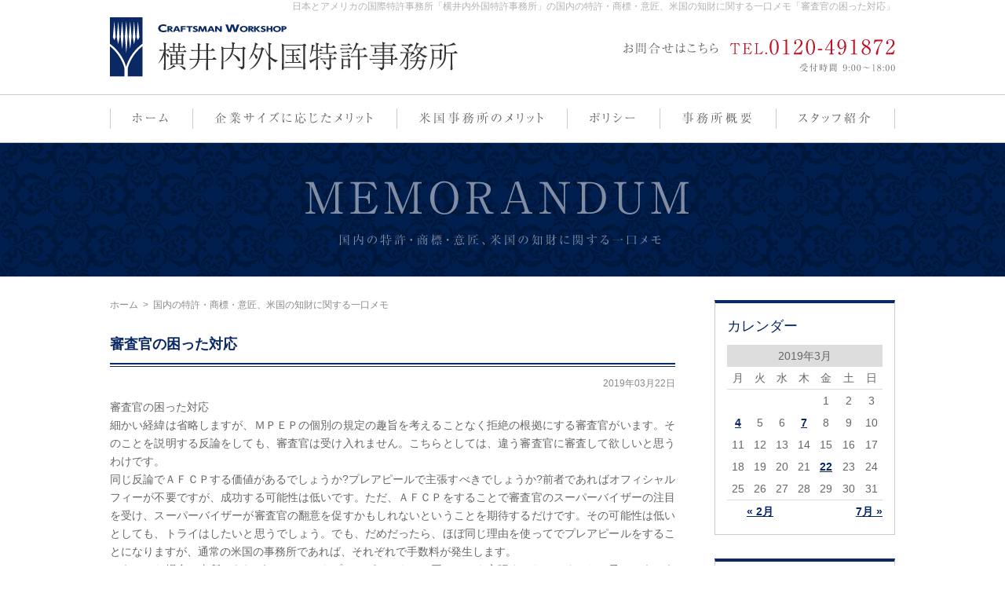

--- FILE ---
content_type: text/html; charset=UTF-8
request_url: http://www.yokoi.or.jp/info/2019/03/22/%E5%AF%A9%E6%9F%BB%E5%AE%98%E3%81%AE%E5%9B%B0%E3%81%A3%E3%81%9F%E5%AF%BE%E5%BF%9C/
body_size: 6796
content:
<!DOCTYPE html PUBLIC "-//W3C//DTD XHTML 1.0 Transitional//EN" "http://www.w3.org/TR/xhtml1/DTD/xhtml1-transitional.dtd">
<html xmlns="http://www.w3.org/1999/xhtml" lang="ja" xml:lang="ja">
<head>
	<meta http-equiv="Content-Type" content="text/html; charset=UTF-8" />
	<meta http-equiv="Content-Style-Type" content="text/css" />
	<meta http-equiv="Content-Script-Type" content="text/javascript" />
	<meta name="viewport" content="width=device-width" />
	<meta name="robots" content="noodp,noydir" />
	
		<title>審査官の困った対応｜国内の特許・商標・意匠、米国の知財に関する一口メモ｜横井内外国特許事務所</title>
	<meta name="keywords" content="審査官の困った対応,新着情報,特許事務所,国際特許事務所,特許費用,格安" />
	<meta name="description" content="格安の費用で高品質の国際特許事務所「横井内外国特許事務所」の新着情報「審査官の困った対応」です。日本とアメリカへ特許出願を行える希な国際特許事務所です。" />
	
	<style type="text/css" media="screen">
		@import url( http://www.yokoi.or.jp/info/wp-content/themes/yokoi/style.css );
	</style>
	
	<link type="text/css" href="http://www.yokoi.or.jp/css/impstyle.css" rel="stylesheet" />
	<script type="text/javascript" src="http://www.yokoi.or.jp/js/imgrollover.js"></script>
	
	<link rel="alternate" type="application/rss+xml" title="RSS 2.0" href="http://www.yokoi.or.jp/info/feed/" />
	<link rel="alternate" type="text/xml" title="RSS .92" href="http://www.yokoi.or.jp/info/feed/rss/" />
	<link rel="alternate" type="application/atom+xml" title="Atom 1.0" href="http://www.yokoi.or.jp/info/feed/atom/" />
	<link rel="pingback" href="http://www.yokoi.or.jp/info/xmlrpc.php" />
		<link rel='archives' title='2024年11月' href='http://www.yokoi.or.jp/info/2024/11/' />
	<link rel='archives' title='2024年10月' href='http://www.yokoi.or.jp/info/2024/10/' />
	<link rel='archives' title='2024年9月' href='http://www.yokoi.or.jp/info/2024/09/' />
	<link rel='archives' title='2024年2月' href='http://www.yokoi.or.jp/info/2024/02/' />
	<link rel='archives' title='2024年1月' href='http://www.yokoi.or.jp/info/2024/01/' />
	<link rel='archives' title='2023年11月' href='http://www.yokoi.or.jp/info/2023/11/' />
	<link rel='archives' title='2023年10月' href='http://www.yokoi.or.jp/info/2023/10/' />
	<link rel='archives' title='2023年8月' href='http://www.yokoi.or.jp/info/2023/08/' />
	<link rel='archives' title='2023年7月' href='http://www.yokoi.or.jp/info/2023/07/' />
	<link rel='archives' title='2023年6月' href='http://www.yokoi.or.jp/info/2023/06/' />
	<link rel='archives' title='2023年5月' href='http://www.yokoi.or.jp/info/2023/05/' />
	<link rel='archives' title='2023年4月' href='http://www.yokoi.or.jp/info/2023/04/' />
	<link rel='archives' title='2023年3月' href='http://www.yokoi.or.jp/info/2023/03/' />
	<link rel='archives' title='2023年2月' href='http://www.yokoi.or.jp/info/2023/02/' />
	<link rel='archives' title='2023年1月' href='http://www.yokoi.or.jp/info/2023/01/' />
	<link rel='archives' title='2022年12月' href='http://www.yokoi.or.jp/info/2022/12/' />
	<link rel='archives' title='2022年11月' href='http://www.yokoi.or.jp/info/2022/11/' />
	<link rel='archives' title='2022年10月' href='http://www.yokoi.or.jp/info/2022/10/' />
	<link rel='archives' title='2022年9月' href='http://www.yokoi.or.jp/info/2022/09/' />
	<link rel='archives' title='2022年8月' href='http://www.yokoi.or.jp/info/2022/08/' />
	<link rel='archives' title='2022年7月' href='http://www.yokoi.or.jp/info/2022/07/' />
	<link rel='archives' title='2022年6月' href='http://www.yokoi.or.jp/info/2022/06/' />
	<link rel='archives' title='2022年5月' href='http://www.yokoi.or.jp/info/2022/05/' />
	<link rel='archives' title='2022年4月' href='http://www.yokoi.or.jp/info/2022/04/' />
	<link rel='archives' title='2022年3月' href='http://www.yokoi.or.jp/info/2022/03/' />
	<link rel='archives' title='2022年2月' href='http://www.yokoi.or.jp/info/2022/02/' />
	<link rel='archives' title='2022年1月' href='http://www.yokoi.or.jp/info/2022/01/' />
	<link rel='archives' title='2021年12月' href='http://www.yokoi.or.jp/info/2021/12/' />
	<link rel='archives' title='2021年11月' href='http://www.yokoi.or.jp/info/2021/11/' />
	<link rel='archives' title='2021年10月' href='http://www.yokoi.or.jp/info/2021/10/' />
	<link rel='archives' title='2021年9月' href='http://www.yokoi.or.jp/info/2021/09/' />
	<link rel='archives' title='2021年8月' href='http://www.yokoi.or.jp/info/2021/08/' />
	<link rel='archives' title='2021年6月' href='http://www.yokoi.or.jp/info/2021/06/' />
	<link rel='archives' title='2021年5月' href='http://www.yokoi.or.jp/info/2021/05/' />
	<link rel='archives' title='2021年4月' href='http://www.yokoi.or.jp/info/2021/04/' />
	<link rel='archives' title='2021年2月' href='http://www.yokoi.or.jp/info/2021/02/' />
	<link rel='archives' title='2020年4月' href='http://www.yokoi.or.jp/info/2020/04/' />
	<link rel='archives' title='2019年11月' href='http://www.yokoi.or.jp/info/2019/11/' />
	<link rel='archives' title='2019年7月' href='http://www.yokoi.or.jp/info/2019/07/' />
	<link rel='archives' title='2019年3月' href='http://www.yokoi.or.jp/info/2019/03/' />
	<link rel='archives' title='2019年2月' href='http://www.yokoi.or.jp/info/2019/02/' />
	<link rel='archives' title='2019年1月' href='http://www.yokoi.or.jp/info/2019/01/' />
	<link rel='archives' title='2018年12月' href='http://www.yokoi.or.jp/info/2018/12/' />
	<link rel='archives' title='2018年11月' href='http://www.yokoi.or.jp/info/2018/11/' />
	<link rel='archives' title='2018年8月' href='http://www.yokoi.or.jp/info/2018/08/' />
	<link rel='archives' title='2018年7月' href='http://www.yokoi.or.jp/info/2018/07/' />
	<link rel='archives' title='2018年6月' href='http://www.yokoi.or.jp/info/2018/06/' />
	<link rel='archives' title='2018年5月' href='http://www.yokoi.or.jp/info/2018/05/' />
	<link rel='archives' title='2018年4月' href='http://www.yokoi.or.jp/info/2018/04/' />
	<link rel='archives' title='2018年3月' href='http://www.yokoi.or.jp/info/2018/03/' />
		<link rel='dns-prefetch' href='//s.w.org' />
<link rel="alternate" type="application/rss+xml" title="国内の特許・商標・意匠、米国の知財に関する一口メモ｜横井内外国特許事務所 &raquo; 審査官の困った対応 のコメントのフィード" href="http://www.yokoi.or.jp/info/2019/03/22/%e5%af%a9%e6%9f%bb%e5%ae%98%e3%81%ae%e5%9b%b0%e3%81%a3%e3%81%9f%e5%af%be%e5%bf%9c/feed/" />
		<script type="text/javascript">
			window._wpemojiSettings = {"baseUrl":"https:\/\/s.w.org\/images\/core\/emoji\/11\/72x72\/","ext":".png","svgUrl":"https:\/\/s.w.org\/images\/core\/emoji\/11\/svg\/","svgExt":".svg","source":{"concatemoji":"http:\/\/www.yokoi.or.jp\/info\/wp-includes\/js\/wp-emoji-release.min.js?ver=4.9.26"}};
			!function(e,a,t){var n,r,o,i=a.createElement("canvas"),p=i.getContext&&i.getContext("2d");function s(e,t){var a=String.fromCharCode;p.clearRect(0,0,i.width,i.height),p.fillText(a.apply(this,e),0,0);e=i.toDataURL();return p.clearRect(0,0,i.width,i.height),p.fillText(a.apply(this,t),0,0),e===i.toDataURL()}function c(e){var t=a.createElement("script");t.src=e,t.defer=t.type="text/javascript",a.getElementsByTagName("head")[0].appendChild(t)}for(o=Array("flag","emoji"),t.supports={everything:!0,everythingExceptFlag:!0},r=0;r<o.length;r++)t.supports[o[r]]=function(e){if(!p||!p.fillText)return!1;switch(p.textBaseline="top",p.font="600 32px Arial",e){case"flag":return s([55356,56826,55356,56819],[55356,56826,8203,55356,56819])?!1:!s([55356,57332,56128,56423,56128,56418,56128,56421,56128,56430,56128,56423,56128,56447],[55356,57332,8203,56128,56423,8203,56128,56418,8203,56128,56421,8203,56128,56430,8203,56128,56423,8203,56128,56447]);case"emoji":return!s([55358,56760,9792,65039],[55358,56760,8203,9792,65039])}return!1}(o[r]),t.supports.everything=t.supports.everything&&t.supports[o[r]],"flag"!==o[r]&&(t.supports.everythingExceptFlag=t.supports.everythingExceptFlag&&t.supports[o[r]]);t.supports.everythingExceptFlag=t.supports.everythingExceptFlag&&!t.supports.flag,t.DOMReady=!1,t.readyCallback=function(){t.DOMReady=!0},t.supports.everything||(n=function(){t.readyCallback()},a.addEventListener?(a.addEventListener("DOMContentLoaded",n,!1),e.addEventListener("load",n,!1)):(e.attachEvent("onload",n),a.attachEvent("onreadystatechange",function(){"complete"===a.readyState&&t.readyCallback()})),(n=t.source||{}).concatemoji?c(n.concatemoji):n.wpemoji&&n.twemoji&&(c(n.twemoji),c(n.wpemoji)))}(window,document,window._wpemojiSettings);
		</script>
		<style type="text/css">
img.wp-smiley,
img.emoji {
	display: inline !important;
	border: none !important;
	box-shadow: none !important;
	height: 1em !important;
	width: 1em !important;
	margin: 0 .07em !important;
	vertical-align: -0.1em !important;
	background: none !important;
	padding: 0 !important;
}
</style>
<link rel='https://api.w.org/' href='http://www.yokoi.or.jp/info/wp-json/' />
<link rel="EditURI" type="application/rsd+xml" title="RSD" href="http://www.yokoi.or.jp/info/xmlrpc.php?rsd" />
<link rel="wlwmanifest" type="application/wlwmanifest+xml" href="http://www.yokoi.or.jp/info/wp-includes/wlwmanifest.xml" /> 
<link rel='prev' title='「審査請求料」、「特許料第1年分～第10年分」の減免申請及び「国際出願に関する手数料」の軽減申請について' href='http://www.yokoi.or.jp/info/2019/03/07/%e3%80%8c%e5%af%a9%e6%9f%bb%e8%ab%8b%e6%b1%82%e6%96%99%e3%80%8d%e3%80%81%e3%80%8c%e7%89%b9%e8%a8%b1%e6%96%99%e7%ac%ac1%e5%b9%b4%e5%88%86%ef%bd%9e%e7%ac%ac10%e5%b9%b4%e5%88%86%e3%80%8d%e3%81%ae/' />
<link rel='next' title='韓国への出願の情報' href='http://www.yokoi.or.jp/info/2019/07/20/%e9%9f%93%e5%9b%bd%e3%81%b8%e3%81%ae%e5%87%ba%e9%a1%98%e3%81%ae%e6%83%85%e5%a0%b1/' />
<meta name="generator" content="WordPress 4.9.26" />
<link rel="canonical" href="http://www.yokoi.or.jp/info/2019/03/22/%e5%af%a9%e6%9f%bb%e5%ae%98%e3%81%ae%e5%9b%b0%e3%81%a3%e3%81%9f%e5%af%be%e5%bf%9c/" />
<link rel='shortlink' href='http://www.yokoi.or.jp/info/?p=73' />
<link rel="alternate" type="application/json+oembed" href="http://www.yokoi.or.jp/info/wp-json/oembed/1.0/embed?url=http%3A%2F%2Fwww.yokoi.or.jp%2Finfo%2F2019%2F03%2F22%2F%25e5%25af%25a9%25e6%259f%25bb%25e5%25ae%2598%25e3%2581%25ae%25e5%259b%25b0%25e3%2581%25a3%25e3%2581%259f%25e5%25af%25be%25e5%25bf%259c%2F" />
<link rel="alternate" type="text/xml+oembed" href="http://www.yokoi.or.jp/info/wp-json/oembed/1.0/embed?url=http%3A%2F%2Fwww.yokoi.or.jp%2Finfo%2F2019%2F03%2F22%2F%25e5%25af%25a9%25e6%259f%25bb%25e5%25ae%2598%25e3%2581%25ae%25e5%259b%25b0%25e3%2581%25a3%25e3%2581%259f%25e5%25af%25be%25e5%25bf%259c%2F&#038;format=xml" />
		<style type="text/css">.recentcomments a{display:inline !important;padding:0 !important;margin:0 !important;}</style>
		</head>
<body>
<div id="wrap">
	<div id="header">
		<h1>日本とアメリカの国際特許事務所「横井内外国特許事務所」の国内の特許・商標・意匠、米国の知財に関する一口メモ「審査官の困った対応」</h1>
		<p><a href="http://www.yokoi.or.jp/"><img src="http://www.yokoi.or.jp/img/title.gif" alt="格安の費用で高品質の国際特許事務所" width="443" height="76" /></a></p>
	</div>
	<div id="menu">
		<ul>
			<li><a href="http://www.yokoi.or.jp/"><img src="http://www.yokoi.or.jp/img/menu/menu_01_off.gif" width="106" height="26" alt="ホーム" /></a></li>
			<li><a href="http://www.yokoi.or.jp/merit.html"><img src="http://www.yokoi.or.jp/img/menu/menu_02_off.gif" width="260" height="26" alt="企業サイズに応じたメリット" /></a></li>
			<li><a href="http://www.yokoi.or.jp/america.html"><img src="http://www.yokoi.or.jp/img/menu/menu_03_off.gif" width="217" height="26" alt="米国事務所のメリット" /></a></li>
			<li><a href="http://www.yokoi.or.jp/about.html"><img src="http://www.yokoi.or.jp/img/menu/menu_04_off.gif" width="118" height="26" alt="ポリシー" /></a></li>
			<li><a href="http://www.yokoi.or.jp/about.html#office"><img src="http://www.yokoi.or.jp/img/menu/menu_05_off.gif" width="148" height="26" alt="事務所概要" /></a></li>
			<li><a href="http://www.yokoi.or.jp/about.html#staff"><img src="http://www.yokoi.or.jp/img/menu/menu_06_off.gif" width="151" height="26" alt="スタッフ紹介" /></a></li>
		</ul>
	</div>
	<div id="page_title">
		<h2 class="sub"><img src="http://www.yokoi.or.jp/img/info/title.png" width="1000" height="150" alt="国内の特許・商標・意匠、米国の知財に関する一口メモ" /></h2>
	</div>
	<div id="container" class="cf">
		<div class="main">
			<div id="main">
				<ul id="page_navi">
					<li><a href="http://www.yokoi.or.jp/">ホーム</a></li><li>&gt;</li><li>国内の特許・商標・意匠、米国の知財に関する一口メモ</li>
				</ul>	<div class="post">
		<h3 class="post_title"><a href="http://www.yokoi.or.jp/info/2019/03/22/%e5%af%a9%e6%9f%bb%e5%ae%98%e3%81%ae%e5%9b%b0%e3%81%a3%e3%81%9f%e5%af%be%e5%bf%9c/">審査官の困った対応</a></h3>
		<div class="post_in">
			<p class="post_date">2019年03月22日</p>
			<div class="post_content">
				<p>審査官の困った対応<br />
細かい経緯は省略しますが、ＭＰＥＰの個別の規定の趣旨を考えることなく拒絶の根拠にする審査官がいます。そのことを説明する反論をしても、審査官は受け入れません。こちらとしては、違う審査官に審査して欲しいと思うわけです。<br />
同じ反論でＡＦＣＰする価値があるでしょうか?プレアピールで主張すべきでしょうか?前者であればオフィシャルフィーが不要ですが、成功する可能性は低いです。ただ、ＡＦＣＰをすることで審査官のスーパーバイザーの注目を受け、スーパーバイザーが審査官の翻意を促すかもしれないということを期待するだけです。その可能性は低いとしても、トライはしたいと思うでしょう。でも、だめだったら、ほぼ同じ理由を使ってでプレアピールをすることになりますが、通常の米国の事務所であれば、それぞれで手数料が発生します。<br />
こういった場合、当所であれば、ＡＦＣＰもプレアピールもほぼ同じことを主張するだけですから、予めそういう戦略として組んでおき、プレアピールをするときは最低限の費用で対応しています。出願人にとっては経済的負担が減ります。<br />
日本の人なら、そんなこと自慢をするなと思われるかもしれませんが、アメリカの事情は異なるのです。アメリカ全体のシステムがそういった融通を利かすことができない仕組みなのです。<br />
アメリカでは、「今日、１５分残業してくれたら、明日の朝３０分遅く出社して構わない」と言われても、今日、残業をする人はいません。個人的には、その方が好都合だと思っても、それをすると他のことに影響ができすぎるのです。一番分かりやすいのは、保育園のお迎えは５分刻みでレイトペナルティーがかかるということです。日本の保育園は遅れた者勝ちですよね。わざとお迎えに遅刻する人もいると聞きますが、アメリカでは通用しません。<br />
こういったことができるのは、当所の強みだと思っています。</p>
<p>タグ:アメリカ特許出願、米国特許出願、米国特許、アメリカ弁理士、米国弁理士、ビジネスモデル</p>
			</div>
			<p class="post_category">カテゴリ：<a href="http://www.yokoi.or.jp/info/category/news/" rel="category tag">国内の特許・商標・意匠、米国の知財に関する一口メモ</a>,<a href="http://www.yokoi.or.jp/info/category/%e7%b1%b3%e5%9b%bd%e7%89%b9%e8%a8%b1/" rel="category tag">米国特許</a></p>
		</div>
	</div>
		
			</div>
			<div id="navi">

			<div id="navi_calendar">
				<h3>カレンダー</h3>
				<table id="wp-calendar">
	<caption>2019年3月</caption>
	<thead>
	<tr>
		<th scope="col" title="月曜日">月</th>
		<th scope="col" title="火曜日">火</th>
		<th scope="col" title="水曜日">水</th>
		<th scope="col" title="木曜日">木</th>
		<th scope="col" title="金曜日">金</th>
		<th scope="col" title="土曜日">土</th>
		<th scope="col" title="日曜日">日</th>
	</tr>
	</thead>

	<tfoot>
	<tr>
		<td colspan="3" id="prev"><a href="http://www.yokoi.or.jp/info/2019/02/">&laquo; 2月</a></td>
		<td class="pad">&nbsp;</td>
		<td colspan="3" id="next"><a href="http://www.yokoi.or.jp/info/2019/07/">7月 &raquo;</a></td>
	</tr>
	</tfoot>

	<tbody>
	<tr>
		<td colspan="4" class="pad">&nbsp;</td><td>1</td><td>2</td><td>3</td>
	</tr>
	<tr>
		<td><a href="http://www.yokoi.or.jp/info/2019/03/04/" aria-label="2019年3月4日 に投稿を公開">4</a></td><td>5</td><td>6</td><td><a href="http://www.yokoi.or.jp/info/2019/03/07/" aria-label="2019年3月7日 に投稿を公開">7</a></td><td>8</td><td>9</td><td>10</td>
	</tr>
	<tr>
		<td>11</td><td>12</td><td>13</td><td>14</td><td>15</td><td>16</td><td>17</td>
	</tr>
	<tr>
		<td>18</td><td>19</td><td>20</td><td>21</td><td><a href="http://www.yokoi.or.jp/info/2019/03/22/" aria-label="2019年3月22日 に投稿を公開">22</a></td><td>23</td><td>24</td>
	</tr>
	<tr>
		<td>25</td><td>26</td><td>27</td><td>28</td><td>29</td><td>30</td><td>31</td>
	</tr>
	</tbody>
	</table>			</div>
			<div id="navi_archive">
				<h3>アーカイブズ</h3>
				<ul>
						<li><a href='http://www.yokoi.or.jp/info/2024/11/'>2024年11月</a></li>
	<li><a href='http://www.yokoi.or.jp/info/2024/10/'>2024年10月</a></li>
	<li><a href='http://www.yokoi.or.jp/info/2024/09/'>2024年9月</a></li>
	<li><a href='http://www.yokoi.or.jp/info/2024/02/'>2024年2月</a></li>
	<li><a href='http://www.yokoi.or.jp/info/2024/01/'>2024年1月</a></li>
	<li><a href='http://www.yokoi.or.jp/info/2023/11/'>2023年11月</a></li>
	<li><a href='http://www.yokoi.or.jp/info/2023/10/'>2023年10月</a></li>
	<li><a href='http://www.yokoi.or.jp/info/2023/08/'>2023年8月</a></li>
	<li><a href='http://www.yokoi.or.jp/info/2023/07/'>2023年7月</a></li>
	<li><a href='http://www.yokoi.or.jp/info/2023/06/'>2023年6月</a></li>
	<li><a href='http://www.yokoi.or.jp/info/2023/05/'>2023年5月</a></li>
	<li><a href='http://www.yokoi.or.jp/info/2023/04/'>2023年4月</a></li>
	<li><a href='http://www.yokoi.or.jp/info/2023/03/'>2023年3月</a></li>
	<li><a href='http://www.yokoi.or.jp/info/2023/02/'>2023年2月</a></li>
	<li><a href='http://www.yokoi.or.jp/info/2023/01/'>2023年1月</a></li>
	<li><a href='http://www.yokoi.or.jp/info/2022/12/'>2022年12月</a></li>
	<li><a href='http://www.yokoi.or.jp/info/2022/11/'>2022年11月</a></li>
	<li><a href='http://www.yokoi.or.jp/info/2022/10/'>2022年10月</a></li>
	<li><a href='http://www.yokoi.or.jp/info/2022/09/'>2022年9月</a></li>
	<li><a href='http://www.yokoi.or.jp/info/2022/08/'>2022年8月</a></li>
	<li><a href='http://www.yokoi.or.jp/info/2022/07/'>2022年7月</a></li>
	<li><a href='http://www.yokoi.or.jp/info/2022/06/'>2022年6月</a></li>
	<li><a href='http://www.yokoi.or.jp/info/2022/05/'>2022年5月</a></li>
	<li><a href='http://www.yokoi.or.jp/info/2022/04/'>2022年4月</a></li>
	<li><a href='http://www.yokoi.or.jp/info/2022/03/'>2022年3月</a></li>
	<li><a href='http://www.yokoi.or.jp/info/2022/02/'>2022年2月</a></li>
	<li><a href='http://www.yokoi.or.jp/info/2022/01/'>2022年1月</a></li>
	<li><a href='http://www.yokoi.or.jp/info/2021/12/'>2021年12月</a></li>
	<li><a href='http://www.yokoi.or.jp/info/2021/11/'>2021年11月</a></li>
	<li><a href='http://www.yokoi.or.jp/info/2021/10/'>2021年10月</a></li>
	<li><a href='http://www.yokoi.or.jp/info/2021/09/'>2021年9月</a></li>
	<li><a href='http://www.yokoi.or.jp/info/2021/08/'>2021年8月</a></li>
	<li><a href='http://www.yokoi.or.jp/info/2021/06/'>2021年6月</a></li>
	<li><a href='http://www.yokoi.or.jp/info/2021/05/'>2021年5月</a></li>
	<li><a href='http://www.yokoi.or.jp/info/2021/04/'>2021年4月</a></li>
	<li><a href='http://www.yokoi.or.jp/info/2021/02/'>2021年2月</a></li>
	<li><a href='http://www.yokoi.or.jp/info/2020/04/'>2020年4月</a></li>
	<li><a href='http://www.yokoi.or.jp/info/2019/11/'>2019年11月</a></li>
	<li><a href='http://www.yokoi.or.jp/info/2019/07/'>2019年7月</a></li>
	<li><a href='http://www.yokoi.or.jp/info/2019/03/'>2019年3月</a></li>
	<li><a href='http://www.yokoi.or.jp/info/2019/02/'>2019年2月</a></li>
	<li><a href='http://www.yokoi.or.jp/info/2019/01/'>2019年1月</a></li>
	<li><a href='http://www.yokoi.or.jp/info/2018/12/'>2018年12月</a></li>
	<li><a href='http://www.yokoi.or.jp/info/2018/11/'>2018年11月</a></li>
	<li><a href='http://www.yokoi.or.jp/info/2018/08/'>2018年8月</a></li>
	<li><a href='http://www.yokoi.or.jp/info/2018/07/'>2018年7月</a></li>
	<li><a href='http://www.yokoi.or.jp/info/2018/06/'>2018年6月</a></li>
	<li><a href='http://www.yokoi.or.jp/info/2018/05/'>2018年5月</a></li>
	<li><a href='http://www.yokoi.or.jp/info/2018/04/'>2018年4月</a></li>
	<li><a href='http://www.yokoi.or.jp/info/2018/03/'>2018年3月</a></li>
				</ul>
			</div>
			</div>
		</div>
	</div>
</div>
<div id="footer">
	<div id="footer_contact"><div class="in">
		<p class="cen"><img src="http://www.yokoi.or.jp/img/bana_contact.gif" width="932" height="108" alt="お気軽にご相談ください" /></p>
	</div></div>
	<div class="box">
		<p class="cen"><img src="http://www.yokoi.or.jp/img/logo.gif" width="364" height="52" alt="格安の費用で高品質の国際特許事務所" /></p>
		<hr />
		<dl>
			<dt>東京事務所</dt>
			<dd>〒107-0062<br />
			東京都港区南青山3丁目1番36 青山丸竹ビル6F<br />
			TEL：0120-491872 （ヨコイＵＳＡ）<br />
			FAX：052-731-2053</dd>
		</dl>
		<dl>
			<dt>名古屋事務所</dt>
			<dd>〒466-0001<br />
			愛知県名古屋市昭和区車田町1丁目27番地<br />
			TEL：052-731-2050<br />
			FAX：052-731-2053</dd>
		</dl>
		<dl>
			<dt>米国事務所<br>
			YOKOI AND COMPANY USA, PLLC</dt>
			<dd>11500 S Eastern Ave #150<br>
				Henderson, NV 89052<br />
			Tel&amp;Fax:1(702)998-3093</dd>
		</dl>
	</div>
	<div id="footer_link"><div class="in">
		<ul>
			<li><a href="http://www.yokoi.or.jp//">ホーム</a></li>
			<li><a href="http://www.yokoi.or.jp/merit.html">企業サイズに応じたメリット</a></li>
			<li><a href="http://www.yokoi.or.jp/america.html">米国事務所のメリット</a></li>
			<li><a href="http://www.yokoi.or.jp/about.html">ポリシー・事務所概要・スタッフ紹介</a></li>
		</ul>
		<p id="copyright">Copyright &copy; 2016 横井内外国特許事務所 All Rights Reserved.</p>
	</div></div>
</div>
<script type='text/javascript' src='http://www.yokoi.or.jp/info/wp-includes/js/wp-embed.min.js?ver=4.9.26'></script>
</body>
</html>

--- FILE ---
content_type: text/css
request_url: http://www.yokoi.or.jp/css/impstyle.css
body_size: 88
content:
@charset "utf-8";

@import url("base.css");

@import url("common.css?0904");

@import url("main.css");


--- FILE ---
content_type: text/css
request_url: http://www.yokoi.or.jp/info/wp-content/themes/yokoi/style.css
body_size: 1477
content:
/*
Theme Name: オリジナルテーマ
Theme URI: http://www.esmilesys.co.jp/
Description: Original theme
Version: 1.0
Author: e-smile systems
Tags: 
*/

/*----------------------------------------
ワードプレス内だけで使用するスタイルを記述
共通枠で使用しているIDやCLASS名は使用しないこと
----------------------------------------*/

#main {
	float: left;
	width: 720px;
}
#navi {
	float: right;
	width: 230px;
	padding-top: 30px;
}

/* 記事 */
.post {
	clear: both;
	margin-bottom: 40px;
}
.post:after {
	clear: both;
	display: block;
	overflow: hidden;
	height: 0px;
	content: "";
}

/* タイトル */
.post .post_title {
	margin-bottom: 15px;
	padding-bottom: 10px;
	border-bottom: 2px solid #0A2864;
	box-shadow: 0 2px 0 #FFF, 0 3px 0 #0A2864;
	color: #0A2864;
	font-size: 18px;
}
.post .post_title a {
	color: #0A2864;
	text-decoration: none;
}
.post .post_title a:hover {
	text-decoration: underline;
}

/* 日付 */
.post .post_date {
	clear: both;
	margin-bottom: 10px;
	color: #888888;
	font-size: 80%;
	font-weight: normal;
	text-align: right;
}

/* カテゴリ */
.post .post_category {
	clear: both;
	margin-bottom: 0;
	padding-top: 10px;
	border-top: 1px solid #DDDDDD;
	font-size: 80%;
	color: #888888;
	text-align: right;
}
.post .post_category a {
	color: #888888;
	text-decoration: none;
}
.post .post_category a:hover {
	text-decoration: underline;
}

/* 本文 */
.post_in {
	clear: both;
	width: 100%;
	margin: auto;
}
.post_content {
	clear: both;
	padding: 0 0 20px;
}
.post_content:after {
	clear: both;
	display: block;
	overflow: hidden;
	height: 0px;
	content: "";
}

/* ページナビ */
#wp_pagenavi {
	clear: both;
	width: 100%;
}
#wp_pagenavi:after {
	clear: both;
	display: block;
	overflow: hidden;
	height: 0px;
	content: "";
}
#wp_pagenavi .next {
	float: right;
	width: auto
}

/* カレンダー */
#navi_calendar,
#navi_archive {
	clear: both;
	margin-bottom: 30px;
	padding: 15px;
	border: 1px solid #CCCCCC;
	border-top: 4px solid #0A2864;
}
#navi_calendar h3,
#navi_archive h3 {
	margin-bottom: 10px;
	color: #0A2864;
	font-size: 18px;
	font-weight: normal;
}
#navi_calendar table {
	width: 100%;
	line-height: 1.3;
}
#navi_calendar table caption {
	padding: 5px 0;
	background: #DDDDDD;
}
#navi_calendar table th,
#navi_calendar table td {
	padding: 5px 0;
	text-align: center;
}
#navi_calendar table th {
	border-bottom: 1px solid #DDDDDD;
}
#navi_calendar table tfoot td {
	border-top: 1px solid #DDDDDD;
}
#navi_calendar table tfoot #next {
	text-align: right;
}
#navi_calendar a {
	font-weight: bold;
}

/* アーカイブ */
#navi_archive li {
	padding: 8px 5px;
	border-bottom: 1px solid #DDDDDD;
	list-style: none;
}
#navi_archive li a {
	text-decoration: none;
}
#navi_archive li a:hover {
	text-decoration: underline;
}


/* =Images
-------------------------------------------------------------- */

.post img {
	height: auto;
	max-width: 100%;
}
.post .alignleft,
.post img.alignleft {
	display: inline;
	float: left;
	margin-right: 24px;
	margin-top: 4px;
}
.post .alignright,
.post img.alignright {
	display: inline;
	float: right;
	margin-left: 24px;
	margin-top: 4px;
}
.post .aligncenter,
.post img.aligncenter {
	clear: both;
	display: block;
	margin-left: auto;
	margin-right: auto;
}
.post img.alignleft,
.post img.alignright,
.post img.aligncenter {
	margin-bottom: 12px;
}
.post .wp-caption {
	background: #f1f1f1;
	line-height: 18px;
	margin-bottom: 20px;
	padding: 4px;
	text-align: center;
}
.post .wp-caption img {
	margin: 5px 5px 0;
}
.post .wp-caption p.wp-caption-text {
	color: #888;
	font-size: 12px;
	margin: 5px;
}
.post .wp-smiley {
	margin: 0;
}
.post .gallery {
	margin: 0 auto 18px;
}
.post .gallery .gallery-item {
	float: left;
	margin-top: 0;
	text-align: center;
	width: 33%;
}
.post .gallery img {
	border: 2px solid #cfcfcf;
}
.post .gallery .gallery-caption {
	color: #888;
	font-size: 12px;
	margin: 0 0 12px;
}
.post .gallery dl {
	margin: 0;
}
.post .gallery img {
	border: 10px solid #f1f1f1;
}
.post .gallery br+br {
	display: none;
}
.post .attachment img { /* single attachment images should be centered */
	display: block;
	margin: 0 auto;
}


--- FILE ---
content_type: text/css
request_url: http://www.yokoi.or.jp/css/base.css
body_size: 1299
content:
/*==================================================
  CSS information
  --------------------------------------------------
  Filename   �Fbase.css
  Author     �F�C�[�X�}�C���V�X�e���Y
  Description�F��{�X�^�C�����L�q
==================================================*/
* {
	margin: 0;
	padding: 0;
}

body {
	background: #FFFFFF;
	color: #666666;
	font-family: "���C���I", Meiryo, Osaka, "�l�r �o�S�V�b�N", "MS PGothic", sans-serif;
	font-size: 90%;
/*	word-break: break-all; */
	text-align: center;
	-webkit-text-size-adjust: none;
}
p {
	margin-bottom: 0.8em;
	text-align: justify;
	text-justify: inter-ideograph;
}
p.nm {
	margin-bottom: 0px;
}
h1, h2, h3, h4 {
	font-size: 100%;
}
hr {
	margin-bottom: 0.8em;
	border: 0px;
	border-bottom: 1px dashed #BBBBBB;
}
table {
	border-collapse: collapse;
	border-spacing: 0;
	empty-cells: show;
}
th {
	font-weight: normal;
	text-align: left;
}
img {
	vertical-align: bottom;
}

/*--------------------------------------------------
  �����N
--------------------------------------------------*/
a { text-decoration: underline; }
a:link, a:visited { color: #0A2864; }
a:active, a:hover { text-decoration: none; }
a img { border: none; text-decoration: none; }

/*--------------------------------------------------
  �t�H���g�T�C�Y
--------------------------------------------------*/
.b  { font-weight: bold; }		/* ���� */
.fs { font-size: 85%; }				/* ���������� */
.fm { font-size: 120%; }			/* �傫������ */

/*--------------------------------------------------
  �t�H���g�J���[
--------------------------------------------------*/
.red  { color: #C30D23; }			/* �� */
.pick { color: #0A2864; }			/* ���ڐF */
.thin { color: #888888; }			/* �����F */

/*--------------------------------------------------
  �z�u
--------------------------------------------------*/
.cen { text-align: center; }	/* ������ */
.lft { text-align: left; }		/* ���� */
.rit { text-align: right; }		/* �E�� */

.vtop { vertical-align: top; }		/* ��l�� */
.vbtm { vertical-align: bottom; }	/* ���l�� */

.fl { float: left; }	/* ���񂹁ifloat�j */
.fr { float: right; }	/* �E��ȁifloat�j */

.indent { text-indent: -0.5em; }

/*--------------------------------------------------
  �摜�z�u�i��������荞�܂��j
--------------------------------------------------*/
.img_lft { float: left; margin-right: 20px; }
.img_rit { float: right; margin-left: 20px; }

/*--------------------------------------------------
  IME�i�t�H�[���R���g���[���p�j
--------------------------------------------------*/
/* ���p */
.disabled {
	ime-mode: disabled;
	border: 1px solid #A5ACB2;
	padding: 2px;
}
/* �S�p(�ؑ։�) */
.active {
	ime-mode: active;
	border: 1px solid #A5ACB2;
	padding: 2px;
}

/*--------------------------------------------------
  ���̑�
--------------------------------------------------*/
/* �t���[�g���� */
.cb { clear: both; }
/* �N���A�t�B�b�N�X */
.cf:after,
.cb:after,
.box:after,
.main:after {
	clear: both;
	display: block;
	overflow: hidden;
	height: 0px;
	content: "";
}
/* �w�i�Œ� */
html, body, #wrap {
	height: 100%;
}
body > #wrap {
	height: auto;
	min-height: 100%;
}
/* Hides from IE-mac \*/
* html .cf {
	height: 1%;
}
.cf {
	display: block;
}
/* End hide from IE-mac */ 

--- FILE ---
content_type: text/css
request_url: http://www.yokoi.or.jp/css/common.css?0904
body_size: 1402
content:
/*==================================================
  CSS information
  --------------------------------------------------
  Filename   �Fcommon.css
  Author     �F�C�[�X�}�C���V�X�e���Y
  Description�F�e���v���[�g�����̃X�^�C�����L�q
==================================================*/

/*--------------------------------------------------
  �w�b�_
--------------------------------------------------*/
#header {
	clear: both;
	width: 1000px;
	height: 120px;
	margin: auto;
	background: url(../img/bg_header.gif) no-repeat right 50px;
	text-align: right;
}
#header p {
	margin: 0px;
}
/* �㕔�e�L�X�g */
#header h1 {
	margin-bottom: 6px;
	color: #B2B2B2;
	font-size: 12px;
	font-weight: normal;
	line-height: 16px;
}

/*--------------------------------------------------
  ���j���[
--------------------------------------------------*/
#menu {
	clear: both;
	width: 100%;
	border-top: 1px solid #CCCCCC;
	border-bottom: 1px solid #CCCCCC;
}
#menu ul {
	clear: both;
	width: 1000px;
	height: 26px;
	margin: auto;
	padding: 17px 0;
}
#menu li {
	float: left;
	width: auto;
	height: 26px;
	list-style: none;
}

/*--------------------------------------------------
  �y�[�W�^�C�g��
--------------------------------------------------*/
#page_title {
	clear: both;
	width: 100%;
	background: #001F4F url(../img/bg_title.png);
	text-align: center;
}
#page_title h2.sub {
	padding: 10px 0;
}

/*--------------------------------------------------
  �R���e�i
--------------------------------------------------*/
#wrap, #footer {
	min-width: 1050px;
}
#container {
	clear: both;
	padding-bottom: 520px;
	text-align: left;
	line-height: 1.6;
}
#container h3.sub {
	margin-bottom: 30px;
	background: url(../img/about/bg_title_sub.gif) repeat-x bottom;
	padding-bottom: 15px;
	text-align: center;
}
#container a:hover img {
	filter:alpha(opacity=70);
	-moz-opacity: 0.7;
	opacity: 0.7;
}

/*--------------------------------------------------
  ���C��
--------------------------------------------------*/
.main {
	clear: both;
	width: 1000px;
	margin: auto;
}

/*--------------------------------------------------
  �t�b�^
--------------------------------------------------*/
#footer {
	position: relative;
	clear: both;
	width: 100%;
	min-height: 455px;
	margin-top: -455px;
	font-size: 12px;
	line-height: 1.5;
}
#footer p {
	margin-bottom: 0;
}
#footer hr {
	margin: 35px 0;
}
#footer .box,
#footer .in {
	clear: both;
	width: 1000px;
	margin: auto;
	text-align: left;
}
#footer .box {
	padding: 40px 0px 50px;
}
#footer .box dl {
	float: left;
	margin-left: 30px;
	padding-left: 20px;
	border-left: 2px solid #CCCCCC;
}
#footer .box dl+dl {
	margin-left: 15px;
}
#footer .box dt {
	color: #333333;
	font-size: 14px;
	font-weight: bold;
}
/* ���⍇�� */
#footer_contact {
	background: #C30D23;
}
/* �����N */
#footer_link {
	padding: 14px 0;
	background: #0A2864;
	line-height: 1;
}
#footer_link li {
	float: left;
	margin-right: 5px;
	padding-right: 7px;
	border-right: 1px solid #B2B2B2;
	list-style: none;
}
#footer_link li:first-child {
	padding-left: 5px;
	border-left: 1px solid #B2B2B2;
}
#footer_link li a {
	color: #B2B2B2;
	text-decoration: none;
}
#footer_link li a:hover {
	text-decoration: underline;
}
/* �R�s�[���C�g */
#copyright {
	color: #666666;
	font-size: 11px;
	text-align: right;
}

/*--------------------------------------------------
  ����
--------------------------------------------------*/
/* �p���������X�g */
#page_navi {
	clear: both;
	margin-bottom: 30px;
	padding-top: 30px;
	color: #888888;
	font-size: 12px;
	line-height: 1;
}
#page_navi li {
	display: inline;
	margin-right: 6px;
}
#page_navi a { text-decoration: none; color: #888888; }
#page_navi a:hover { text-decoration: }
/* �e�[�u�� */
.tbl {
	width: 100%;
	background: #FFF;
}
.tbl th,
.tbl td {
	padding: 10px;
	border: 1px solid #3B5383;
}
.tbl th {
	white-space: nowrap;
	background: #CED4E0;
}
/* ���ӏ��� */
.attention dt {
	float: left;
	width: 16px;
}
.attention dd {
	margin-left: 16px;
}
p.attention {
	margin-left: 1em;
	text-indent: -1em;
}
/* �}�[�N */
.mark {
	padding-left: 16px;
	background: url(../img/p.gif) no-repeat 0px 5px;
}


--- FILE ---
content_type: text/css
request_url: http://www.yokoi.or.jp/css/main.css
body_size: 2200
content:
/*==================================================
  CSS information
  --------------------------------------------------
  Filename   �Fmain.css
  Author     �F�C�[�X�}�C���V�X�e���Y
  Description�F�e�y�[�W�ŗL�̃X�^�C�����L�q
==================================================*/

/*--------------------------------------------------
  �g�b�v�y�[�W
--------------------------------------------------*/
/* ���� */
#top_point {
	margin: 30px auto;
}
#top_point h3 {
	margin-bottom: 35px;
}
#top_point h4 {
	padding: 15px 20px;
	background: #F4F4F4;
}
#top_point a {
	color: #C30D23;
}
#top_point .box {
	margin-bottom: 30px;
	border: 1px solid #DDDDDD;
}
#top_point .in {
	padding: 20px;
}
#top_point p {
	margin-bottom: 0;
}
#top_point .msg {
	padding: 50px 0;
	font-size: 105%;
	color: #333333;
	line-height: 2;
}
#top_point .msg p {
	margin-bottom: 0;
}
#top_point .msg p+p {
	margin-top: 20px;
}
/**/
#top_msg {
	background: url(../img/top/bg_msg.gif);
	border-top: 1px solid #CCCCCC;
	border-bottom: 1px solid #CCCCCC;
}
#top_msg .main {
	width: 720px;
	padding: 40px 280px 40px 0;
	background: url(../img/top/img_msg.png) no-repeat right bottom;
}
#top_msg h3 {
	margin-bottom: 20px;
}
/* �R���e���c */
#top_contents {
	margin: 20px auto 40px;
}
#top_contents h3 {
	margin-bottom: 40px;
}
#top_contents dl {
	position: relative;
	width: 480px;
}
#top_contents dt {
	margin-bottom: 20px;
	padding: 15px 0;
	border-top: 3px solid #CCCCCC;
	border-bottom: 1px solid #CCCCCC;
	text-align: center;
}
#top_contents dd p.btn {
	position: absolute;
	right: 0;
	bottom: 0;
}
/* �� */
#top_ex {
	margin-bottom: 60px;
	padding-bottom: 40px;
	background: #F4F4F4 url(../img/top/bg_exbtn.png);
	border-bottom: 1px solid #DDDDDD;
}
#top_ex h3 {
	margin: 20px 0;
}
#top_ex .box {
	margin: 20px 0 40px;
	padding: 15px;
	background: #FFF;
}
#top_ex .box table {
	width: 100%;
	margin-bottom: 5px;
}
#top_ex .box caption {
	margin-bottom: 10px;
	padding-left: 10px;
	border-left: 6px solid #CCCCCC;
	color: #333333;
	font-weight: bold;
	text-align: left;
}
#top_ex .box th,
#top_ex .box td {
	width: 14%;
	padding: 5px;
	border: 1px solid #DDDDDD;
	color: #333333;
	text-align: center;
}
#top_ex .box th {
	background: #F4F4F4;
	line-height: 1.4;
}
#top_ex .box td {
	padding: 10px;
	color: #0A2864;
	font-size: 110%;
	font-weight: bold;
}
/**/
#top_exbtn {
	margin-bottom: 60px;
	padding: 25px 0 60px;
	background: url(../img/top/bg_exbtn.gif);
	border-bottom: 1px solid #CCCCCC;
}
/* �{�^�� */
#top_btn li {
	float: left;
	width: auto;
	list-style: none;
}
#top_btn li+li {
	margin-left: 45px;
}
/* �V���ꗗ */
#top_info {
	margin-bottom: 50px;
}
#top_info dt {
	float: left;
	width: 100px;
}
#top_info dd {
	margin-left: 100px;
	margin-bottom: 18px;
	padding-bottom: 8px;
	border-bottom: 1px dashed #CCCCCC;
}
/*--------------------------------------------------
  ��ƃT�C�Y�ɉ����������b�g
--------------------------------------------------*/
#merit {
	margin-bottom: 40px;
}
#merit h4 {
	background: url(../img/merit/bg_title.gif) no-repeat left top;
	color:#FFF;
	font-size: 18px;
	padding: 4px 0 4px 35px;
	margin-bottom: 15px;
}
#merit .box {
	overflow: auto;
}
#merit .box .image {
	float: left;
}
#merit .box h4,
#merit .box table,
#merit .box .txt {
	margin-left: 416px;
}
#merit .box h4 {
	margin-bottom: 5px;
}
#merit .box table {
	width: 584px;
}
#merit .box th {
	font-weight: bold;
	color: #C30D23;
	white-space: nowrap;
	vertical-align: top;
	padding: 8px 15px 8px 0;
}
#merit .box th,
#merit .box td {
	border-bottom: 1px dotted #8C8C8C;
}
#merit .box td {
	padding: 8px 0;
}
#merit_shorui {
	background: #E6E9EF url(../img/merit/img_merit04.jpg) no-repeat right center;
	border-radius: 5px;
	padding: 15px 275px 15px 15px;
	margin: 15px 0 35px;
}
#merit_shorui h5 {
	color: #0A2864;
	font-size: 14px;
}
#example h4 {
	color: #0A2864;
	font-size: 20px;
	font-weight: normal;
	background: url(../img/merit/p.gif) no-repeat left 7px;
	padding-left: 20px;
	margin-bottom: 13px;
}
#example_jp {
	overflow: auto;
	margin-bottom: 20px;
}
#example_jp dl {
	background: #E6E9EF url(../img/merit/img_example01.gif) no-repeat 10px 10px;
	padding: 10px 10px 10px 94px;
	border-radius: 5px;
	margin-bottom: 20px;
	width: 387px;
}
#example_jp dt {
	font-weight: bold;
	font-size: 15px;
	color: #333;
}
#example_jp dt span {
	color: #3B5383;
}
#example_jp dd {
	font-size: 12px;
	line-height: 1.45;
}
#example_jp dd .fee {
	margin-bottom: 0;
	font-size: 13px;
	color: #333;
}
#example_jp dd .fee b {
	color: #CF3D4F;
	font-size: 18px;
}
#example_jp dl.type2 {
	background: #E6E9EF url(../img/merit/img_example02.gif) no-repeat 10px 10px;
}
#example_amerika .fee {
	font-size: 16px;
	line-height: 1;
	margin-bottom: 20px;
	color: #333;
}
#example_amerika .fee b {
	font-weight: bold;
	font-size: 30px;
	color: #C30D23;
}
#example_amerika .fee b .fs {
	font-size: 20px;
}
#example_amerika .fee b .honyaku {
	color: #FFF;
	background: #C30D23 url(../img/top/bg_point.png) repeat;
	font-size: 18px;
	padding: 5px 10px;
	margin-right: 10px;
	border-radius: 5px;
	vertical-align: middle;
}
#example_amerika .tbl {
	width: 477px;
	float: left;
	margin-bottom: 25px;
	color: #333;
}
#example_amerika .tbl th,
#example_amerika .tbl td {
	border: 1px solid #9DA9C1;
	padding: 4px 8px;
}
#example_amerika .tbl th {
	background: #E6E9EF;
	text-align: center;
}
#example_amerika div.attention {
	font-size: 12px;
	margin-left: 485px;
}
#example_amerika #fee_box {
	clear: both;
	background: #E6E9EF url(../img/merit/img_fee.jpg) no-repeat left bottom;
	border-radius: 5px;
	padding: 10px 15px 5px 372px;
	margin: 15px 0 35px;
}
#example_amerika #fee_box dl {
	border-bottom: 1px dotted #7F8084;
	overflow: auto;
}
#example_amerika #fee_box dt {
	color: #0A2864;
	float: left;
	width: 286px;
	font-weight: bold;
	padding: 12px 0;
	font-size: 14px;
}
#example_amerika #fee_box dd {
	margin-left: 286px;
	font-size: 18px;
	font-weight: bold;
	padding: 5px 0;
}
#example_amerika #fee_box dd b {
	font-size: 22px;
	color:#C30D23;
}
#example_amerika #fee_box dl:last-child {
	border-bottom: none;
}


/*--------------------------------------------------
  �č��������̃����b�g
--------------------------------------------------*/
#america .flow {
	margin-top: 25px;
}
#america .flow p {
	color: #333;
	text-align: center;
	font-size: 16px;
	line-height: 1.8;
	margin-bottom: 5px;
}
#america .bg_slash {
	background: url(../img/top/bg_msg.gif);
	border-top: 1px solid #CCCCCC;
	border-bottom: 1px solid #CCCCCC;
	padding: 40px 0;
	margin-bottom: 50px;
}
#america .bg_slash p {
	font-size: 16px;
	line-height: 1.8;
	color: #333;
}
#america .comparison p {
	text-align: center;
	font-size: 20px;
}
	
/*--------------------------------------------------
  �|���V�[�E�������T�v�E�X�^�b�t�Љ�
--------------------------------------------------*/
#policy {
	line-height: 1.8;
	font-size: 15px;
	margin-bottom: 40px;
}
/* �������T�v */
#office {
	padding: 50px 0;
	margin-bottom: 50px;
	background: url(../img/top/bg_exbtn.gif);
	border-bottom: 1px solid #CCCCCC;
}
#office .eigyou dl {
	border: 1px solid #CCC;
	background: #FFF;
	margin-top: 30px;
	width: 310px;
	float: left;
	margin-left: 30px;
}
#office .eigyou dl:first-child {
	margin-left: 0px;
}
#office dt {
	color: #0A2864;
	font-size: 20px;
	border-top: 4px solid #0A2864;
	padding: 12px 15px 0;
}
#office dd {
	padding: 0 15px 10px;
}